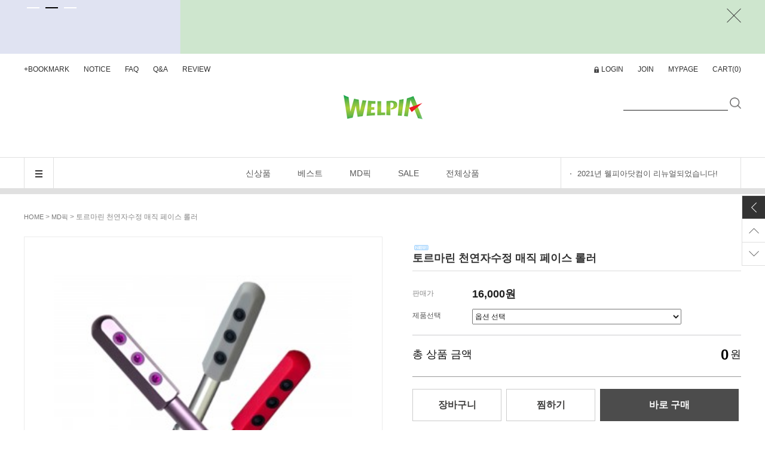

--- FILE ---
content_type: text/css
request_url: http://www.welpia.com/shopimages/welpia1000/template/work/39402/footer.1.css?t=202409260528
body_size: 1183
content:
/* BASIC css start */
/*하단*/
#footer{width:100%; padding-top:100px;}

/*하단-TOP*/
#footer .footer-top{width:100%; border-top:1px solid #999; border-bottom:1px solid #e3e3e3;}
#footer .footer-top-all{width:1200px; margin:0 auto;}
#footer .footer-top-all .left{display:inline-block; font-size:0;}
#footer .footer-top-all .sns{float:right;}
#footer .footer-top-all .left li{display:inline-block; padding:14px 0;}
#footer .footer-top-all .left li a{font-size:12px; padding-right:28px; color:#6e6e6e; transition:all 0.3s ease-in-out;}
#footer .footer-top-all .left li a:hover{color:#000;}
#footer .footer-top-all .sns li{float:left; padding:17px 0 17px 12px;}
#footer .footer-top-all .sns li a{}
#footer .footer-top-all .sns li a img{height:19px;}

/*하단-BOTTOM*/
#footer .footer-bottom{padding:20px 0;}
#footer .footer-bottom-all{width:1200px; margin:0 auto;}
#footer .footer-bottom-all .cs-center{width:14%; margin-right:4%; float:left;}
#footer .footer-bottom-all .company-info{width:33.5%; margin-right:4%; float:left;}
#footer .footer-bottom-all .bank-info{width:28%; margin-right:4%; float:left;}
#footer .footer-bottom-all .q-menu{width:12.5%; float:left;}
#footer .footer-bottom-all .title{font-size:13px; font-weight:600; color:#23232c; line-height:1; margin-bottom:12px;}
#footer .footer-bottom-all .tel{font-size:28px; margin-top:-4px; color:#23232c; font-weight:600; line-height:1.5;}
#footer .footer-bottom-all .info{}
#footer .footer-bottom-all .info li{font-size:12px; color:#979797; line-height:21px;}
#footer .footer-bottom-all .info li a{color:#979797;}
/*고객센터*/
#footer .footer-bottom-all .cs-center .company-menu{margin-top:18px; border:1px solid #e0e0e0; width:145px; height:27px; overflow:hidden; transition:all 0.4s ease-in-out; position:absolute; background:#fff;}
#footer .footer-bottom-all .cs-center .company-menu li{position:relative;}
#footer .footer-bottom-all .cs-center .company-menu li a{display:block; line-height:29px; font-size:12px; color:#979797; text-indent:10px; transition:all 0.4s ease-in-out;}
#footer .footer-bottom-all .cs-center .company-menu li span{display:block; width:22px; height:22px; line-height:22px; color:#979797; text-align:center; position:absolute; right:0; top:2px; text-indent:0; transition:all 0.4s ease-in-out;}
#footer .footer-bottom-all .cs-center .company-menu:hover{height:88px;}
#footer .footer-bottom-all .cs-center .company-menu a:hover{color:#23232c;}
#footer .footer-bottom-all .cs-center .company-menu:hover span{transform:rotate(180deg);}
/*회사정보*/
#footer .footer-bottom-all .company-info .br{margin-bottom:7px;}
/*교환-계좌정보*/
#footer .footer-bottom-all .bank-info li{color:#828282;}
#footer .footer-bottom-all .bank-info .b_title{margin-top:20px;}
/*퀵메뉴*/
#footer .footer-bottom-all .q-menu li{margin-bottom:5px; position:relative;}
#footer .footer-bottom-all .q-menu li a{display:block; width:100%; height:30px; line-height:31px; border:1px solid #e0e0e0; color:#979797; font-size:12px; text-indent:10px; box-sizing:border-box;}
#footer .footer-bottom-all .q-menu li span{position:absolute; right:15px; top:7px; color:#979797; transition:all 0.4s ease-in-out;}
#footer .footer-bottom-all .q-menu li:hover a{border-color:#23232c; color:#23232c;}
#footer .footer-bottom-all .q-menu li:hover span{right:10px; color:#23232c;}

/*인증*/
#footer .info222{width:100%; border-top:1px solid #dcdcdc; padding:15px 0;}
#footer .footer_info2{width:1200px; margin:0 }


.clear{clear:both;}
.new_info {font-size:11px;color:#727272; padding:15px;}
.new_info_top {width:100%; border-top:1px solid #e3e3e3; }


/*카피라이트*/
#footer .copy{width:100%; padding:16px 0; background:#f5f5f5;}
#footer .copy p{width:1200px; margin:0 auto; font-size:13px; color:#979797;}
#footer .copy p span{color:#00c0ff;}
/* BASIC css end */



--- FILE ---
content_type: text/css
request_url: http://www.welpia.com/shopimages/welpia1000/template/work/39402/scroll.css?t=202409260528
body_size: 1034
content:
/* BASIC css start */
/*사이드*/
#side{position:fixed; top:0; right:-201px; width:auto; height:100%; z-index:9999;}
#side .side-all{position:relative; background:#fff; z-index:1000; height:100%; width:150px; padding:25px; border-left:1px solid #e6e6e6; transition:all 0.4s ease-in-out;}

/*사이드-버튼*/
#side .side-all .side-btn{position:absolute; left:-40px; top:calc(50% - 58px); background:#fff;}
#side .side-all .side-btn li{border:1px solid #dfdfdf; margin-bottom:-1px;}
#side .side-all .side-btn li a{display:block; width:38px; height:38px; position:relative; cursor:pointer;}
#side .side-all .side-btn li a span{display:none; width:60px; height:25px; line-height:26px; border:1px solid #e0e0e0; background:#fff; color:#000; font-size:12px; text-align:center; opacity:0; visibility:hidden; position:absolute; right:48px; top:7px; transition:all 0.4s ease-in-out;}
#side .side-all .side-btn .toggle a{background:#333 url('/design/welpia1000/wib/img/icon/icon-arrow-left.png')no-repeat 50% 50%;}
#side .side-all .side-btn .toggle.r a{background:#333 url('/design/welpia1000/wib/img/icon/icon-arrow-right.png')no-repeat 50% 50%;}
#side .side-all .side-btn .top a{background:url('/design/welpia1000/wib/img/icon/icon-arrow-up.png')no-repeat 50% 50%;}
#side .side-all .side-btn .bottom a{background:url('/design/welpia1000/wib/img/icon/icon-arrow-down.png')no-repeat 50% 50%;}
#side .side-all .side-btn li:hover span{opacity:1; visibility:visible;}

/*사이드-배너*/
#side .side-all .s-banner{}
#side .side-all .s-banner li:nth-of-type(1) ~ li{display: none;}
#side .slick-list:after{display:none;}
#side .slick-list{position:relative;}
#side .slick-dots{position:absolute; top:8px; left:8px;}
#side .slick-dots li{display:inline-block ! important; width:21px; height:2px; background:#fff; margin-right:5px;}
#side .slick-dots li.slick-active{background:#040000;}

/*사이드-메뉴박스*/
#side .s-menu-box{margin-top:35px;}
#side .s-menu-box .title{font-size:14px; color:#242424; font-weight:bold; margin-bottom:8px; line-height:1;}
#side .s-menu-box li{margin-bottom:6px;}
#side .s-menu-box li a{font-size:11px; color:#555;}
#side .s-menu-box .tel{font-size:20px; color:#000; font-weight:500; line-height:30px;}
#side .s-menu-box p{font-size:12px; line-height:19px;}

/*사이드-최근본상품*/
#side .view_product{margin-top:35px;}
#side .view_product .title{font-size:14px; color:#242424; font-weight:bold; margin-bottom:15px; line-height:1;}
#side .list li{width:50%; float:left; }
#side .list li img{width:100%;}
#side .list li:nth-of-type(2) ~ li{display: none;}
#side .list .slick-slide{margin:0 5px;}
#side .list .slick-prev{width:21px; height:21px; background:url('/design/welpia1000/wib/img/icon/btn-prev-s.jpg'); position:absolute; right:20px; top:-30px;}
#side .list .slick-next{width:21px; height:21px; background:url('/design/welpia1000/wib/img/icon/btn-next-s.jpg'); position:absolute; right:0; top:-30px;}
/* BASIC css end */



--- FILE ---
content_type: application/javascript
request_url: http://www.welpia.com/shopimages/welpia1000/template/work/39402/footer.1.js?t=202108091558
body_size: 265
content:
 
function pop() { 
window.open("https://www.ftc.go.kr/bizCommPop.do?wrkr_no=2208749893","","width=800,height=980,scrollbars=no"); 
} 

 
function pop2() { 
window.open("http://www.welpia.com/design/welpia1000/KG.jpg","","width=730,height=980,scrollbars=no"); 
} 



--- FILE ---
content_type: text/javascript; charset=UTF-8
request_url: http://www.welpia.com/html/shopRbanner.html?param1=1
body_size: 1183
content:
document.writeln('');
document.writeln('<link type="text/css" rel="stylesheet" href="/shopimages/welpia1000/template/work/39402/scroll.css?t=202409260528" />');
document.writeln('<!--우측 사이드 시작-->');
document.writeln('<div id="side">');
document.writeln('	<div class="side-all">');
document.writeln('		<ul class="side-btn">');
document.writeln('			<li class="toggle">');
document.writeln('				<a>');
document.writeln('					<span>퀵메뉴</span>');
document.writeln('				</a>');
document.writeln('			</li>');
document.writeln('			<li class="top">');
document.writeln('				<a>');
document.writeln('					<span>위로</span>');
document.writeln('				</a>');
document.writeln('			</li>');
document.writeln('			<li class="bottom">');
document.writeln('				<a>');
document.writeln('					<span>아래로</span>');
document.writeln('				</a>');
document.writeln('			</li>');
document.writeln('		</ul>');
document.writeln('		<ul class="s-banner">');
document.writeln('			<li><a href="/shop/shopdetail.html?branduid=3557245"><img src="/design/welpia1000/wib/img/header/side-banner1.jpg" alt="사이드배너1"/></a></li>');
document.writeln('			<li><a href="/shop/shopdetail.html?branduid=3546674"><img src="/design/welpia1000/wib/img/header/side-banner2.jpg" alt="사이드배너2"/></a></li>');
document.writeln('			<li><a href="/shop/shopdetail.html?branduid=3540945"><img src="/design/welpia1000/wib/img/header/side-banner3.jpg" alt="사이드배너3"/></a></li>');
document.writeln('		</ul>');
document.writeln('		<ul class="s-menu-box">');
document.writeln('			<li class="title">마이쇼핑</li>');
document.writeln('			<li><a href="/shop/basket.html">장바구니</a></li>');
document.writeln('			<li><a href="/shop/confirm_login.html?type=myorder">주문조회</a></li>');
document.writeln('			<li><a href="/shop/mypage.html?mypage_type=mywishlist&logscript_type=">위시리스트</a></li>');
document.writeln('			<li><a href="/shop/mypage.html?mypage_type=myreserve">적립금 조회</a></li>');
document.writeln('		</ul>');
document.writeln('		<ul class="s-menu-box">');
document.writeln('			<li class="title">커뮤니티</li>');
document.writeln('			<li><a href="/board/board.html?code=welpia1000_board2">공지사항</a></li>');
document.writeln('			<li><a href="/board/board.html?code=welpia1000">상품문의</a></li>');
document.writeln('			<li><a href="/shop/faq.html">자주묻는 질문</a></li>');
document.writeln('		</ul>');
document.writeln('		<div class="s-menu-box">');
document.writeln('			<p class="title">고객센터</p>');
document.writeln('			<p class="tel">1688-8330</p>');
document.writeln('			<p>평일 am 11:00 - pm 17:00<br>(점심시간 13:00-14:00)<br>휴무 주말 및 공휴일 휴무</p>');
document.writeln('		</div>');
document.writeln('');
document.writeln('		<div class="view_product">');
document.writeln('			<p class="title">최근 본 상품</p>');
document.writeln('					</div>');
document.writeln('');
document.writeln('	</div>');
document.writeln('</div>');
document.writeln('<!--우측 사이드 끝-->');
document.writeln('<style type="text/css">');
document.writeln('');
document.writeln('#blk_scroll_wings, #cherrypicker_scroll {');
document.writeln('    position: absolute;');
document.writeln('    visibility: hidden;');
document.writeln('    z-index: 999;');
document.writeln('}');
document.writeln('');
document.writeln('</style>');
document.writeln('');
document.writeln('<script type="text/javascript">');
document.writeln('');
document.writeln('    banner_position_type = \'\';');
document.writeln('    BannerHandler(\'blk_scroll_wings//0||0||N\');');
document.writeln('    if( window.addEventListener ) {');
document.writeln('        window.addEventListener("load",function() {');
document.writeln('                BannerHandler(\'blk_scroll_wings//0||0||N\');');
document.writeln('        },false);');
document.writeln('    } else if( document.addEventListener ) {');
document.writeln('        document.addEventListener("load",function() {');
document.writeln('            BannerHandler(\'blk_scroll_wings//0||0||N\');');
document.writeln('        },false);');
document.writeln('    } else if( window.attachEvent ) {');
document.writeln('        window.attachEvent("onload",function() {');
document.writeln('            BannerHandler(\'blk_scroll_wings//0||0||N\');');
document.writeln('        });');
document.writeln('    }');
document.writeln('');
document.writeln('</script>');
document.writeln('');

--- FILE ---
content_type: application/javascript
request_url: http://www.welpia.com/shopimages/welpia1000/template/work/39402/header.1.js?t=202409260528
body_size: 977
content:
jQuery(document).ready(function(){

	/*상단*/
    //상단배너
	jQuery('.top-banner ul').slick({
	  infinite: true,
	  slidesToShow: 1,
	  slidesToScroll: 1,
	  autoplay:true,
	  autoplaySpeed:3000,
	  arrows:false,
	  dots:true
	});

	//상단배너 닫기
	jQuery(".top-banner span").click(function(){
		jQuery(".top-banner").slideUp();
        jQuery.cookie('rQuick', 'rQuick',{expires : 1, path : '/'});
	});
    
	if(jQuery.cookie('rQuick') == 'rQuick'){
		jQuery('.top-banner').hide();
	} else {
		jQuery('.top-banner').show();
	}    

	//상단-서브메뉴 노출
	jQuery("#header .gnb_all_box .gnb>ul>li").hover(function(){
		jQuery(this).children(".sub").fadeIn(300);
	},function(){
		jQuery(this).children(".sub").fadeOut(300);
	});	

	//상단-전체메뉴 노출
	jQuery(".btn_all_menu_open").click(function(){
		if(jQuery(this).hasClass("menu_on") == true){
			jQuery(this).removeClass("menu_on");
			jQuery(this).children("img").attr("src","/design/welpia1000/wib/img/header/btn_allmenu_open.png");
			jQuery(".all_menu").stop().slideUp(500);
		}else{
			jQuery(this).addClass("menu_on");
			jQuery(this).children("img").attr("src","/design/welpia1000/wib/img/header/btn_allmenu_close.png");
			jQuery(".all_menu").stop().slideDown(500);
		}
	});

    //공지사항
	jQuery('.board').slick({
	  infinite: true,
	  slidesToShow: 1,
	  slidesToScroll: 1,
	  autoplay:true,
	  autoplaySpeed:3000,
	  vertical:true
	});


	/*스크롤(사이드)*/
    
    //퀵메뉴 내용
    jQuery("#side .side-all .side-btn li a span").show();
    
	//맨위로
	jQuery('.side-btn .top a').click(function () {
		jQuery('html,body').animate({
			scrollTop: jQuery('html,body').offset().top
		});
	});

	//맨아래로
	jQuery('.side-btn .bottom a').click(function () {
		jQuery('html,body').animate({
			scrollTop: jQuery('html').height()
		});
	});

	//배너
	jQuery('.s-banner').slick({
	  infinite: true,
	  slidesToShow: 1,
	  slidesToScroll: 1,
	  autoplay:true,
	  autoplaySpeed:3000,
	  arrows:false,
	  dots:true
	});

	jQuery(".slick-dots li button").text("");

	jQuery(".side-btn .toggle").click(function(){
		if(jQuery(this).hasClass("r")==true){
			jQuery(this).removeClass("r");
			jQuery("#side").animate({"right":"-201px"});
		}else{
			jQuery(this).addClass("r");
			jQuery("#side").animate({"right":"0"});
		}
	});

	//최근 본 상품
	jQuery('.view_product .list').slick({
	  infinite: true,
	  slidesToShow: 2,
	  slidesToScroll: 1,
	  arrows:true
	});

	jQuery(".slick-prev").text("");
	jQuery(".slick-next").text(""); 


});